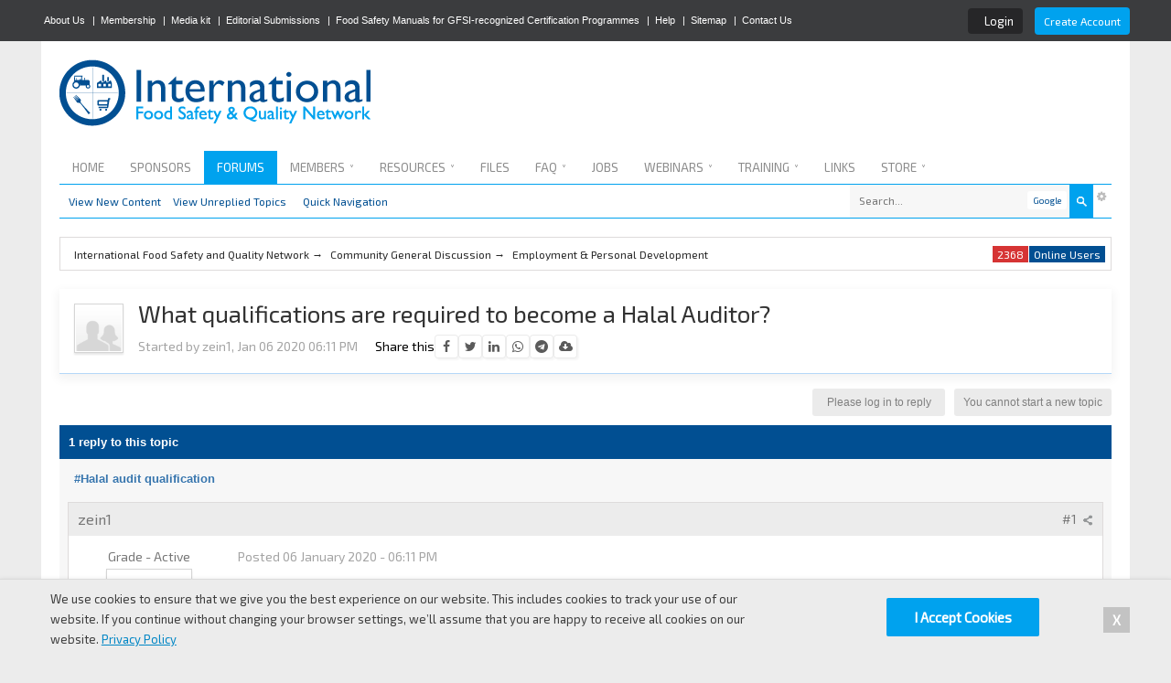

--- FILE ---
content_type: text/html; charset=utf-8
request_url: https://www.google.com/recaptcha/api2/aframe
body_size: 271
content:
<!DOCTYPE HTML><html><head><meta http-equiv="content-type" content="text/html; charset=UTF-8"></head><body><script nonce="gGgX0vKNJGw55BxRMFzrXQ">/** Anti-fraud and anti-abuse applications only. See google.com/recaptcha */ try{var clients={'sodar':'https://pagead2.googlesyndication.com/pagead/sodar?'};window.addEventListener("message",function(a){try{if(a.source===window.parent){var b=JSON.parse(a.data);var c=clients[b['id']];if(c){var d=document.createElement('img');d.src=c+b['params']+'&rc='+(localStorage.getItem("rc::a")?sessionStorage.getItem("rc::b"):"");window.document.body.appendChild(d);sessionStorage.setItem("rc::e",parseInt(sessionStorage.getItem("rc::e")||0)+1);localStorage.setItem("rc::h",'1768743926163');}}}catch(b){}});window.parent.postMessage("_grecaptcha_ready", "*");}catch(b){}</script></body></html>